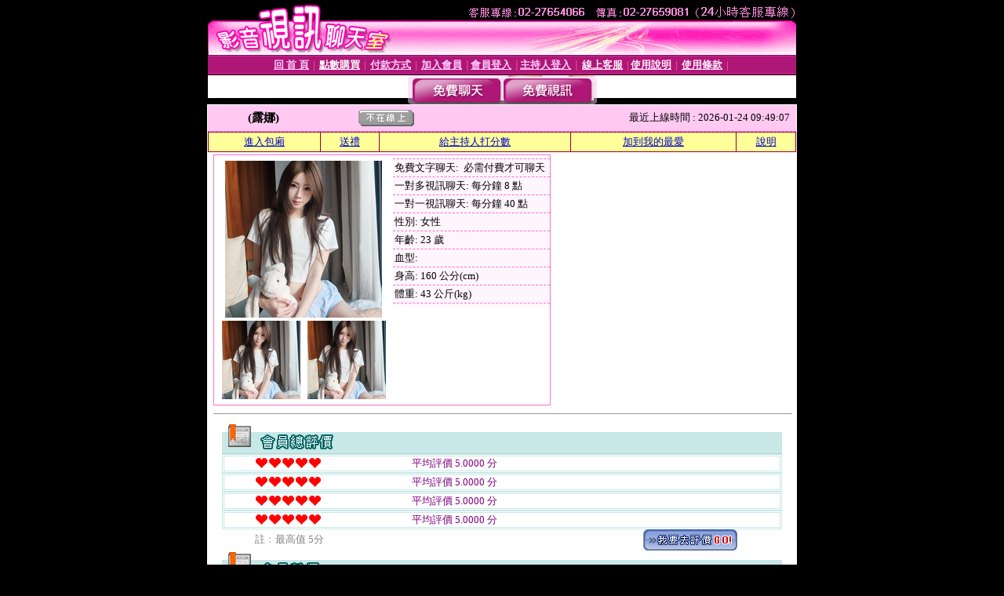

--- FILE ---
content_type: text/html; charset=Big5
request_url: http://470069.hh65h.com/index.phtml?PUT=a_show&AID=133504&FID=470069
body_size: 10430
content:
<html><head><title>線上成人影片,那有成人電影網 </title><meta http-equiv="PICS-Label" content='(PICS-1.1 "http://www.ticrf.org.tw/chinese/html/06-rating-v11.htm" l gen true for "http://470069.hh65h.com" r (s 3 l 3 v 3 o 0))'><meta http-equiv=content-type content="text/html; charset=big5">
<meta name='robots' content='all'>
<meta name="Keywords" content="成人性文章 ,免費秀場美女直播 ,104meme免費視頻網站 ,女生性感辣妹脫衣秀 ,台灣戀戀裸聊視訊聊天室 ,青果直播 ,女視訊直播軟件 ,美女聊天室裸聊 ,天天情色網 ,真人裸聊破解 ,免費日本美女視頻 ,女優盒子 ,173大秀視頻聊天室 ,在線美女視頻在線播放 ,免費台灣視訊妹聊天室 ,真愛旅舍視訊交友直播 ,後宮成人影片 ,美女富婆交友聊天室 ,金瓶梅一夜情人網 ,愛色軍團 ,彰化茶訊 ,免費寂寞交友聊天室,tt10699同志貼圖區,showlive美女真人秀視頻直播 ,最新的QQ視頻美女錄像,情€色網,56視頻我秀美女主播,q秀聊天室,愛上擼成人網,社交視頻直播社區,0401影音視訊,玩美情人魚訊 ,愛我吧視頻聊天室,免費毛片網站論壇,夜生活網,免費在線交友聊天室,免費色情,showlive午夜直播美女福利視頻 ,線上成人影片,那有成人電影網">
<meta name="description" content="成人性文章 ,免費秀場美女直播 ,104meme免費視頻網站 ,女生性感辣妹脫衣秀 ,台灣戀戀裸聊視訊聊天室 ,青果直播 ,女視訊直播軟件 ,美女聊天室裸聊 ,天天情色網 ,真人裸聊破解 ,免費日本美女視頻 ,女優盒子 ,173大秀視頻聊天室 ,在線美女視頻在線播放 ,免費台灣視訊妹聊天室 ,真愛旅舍視訊交友直播 ,後宮成人影片 ,美女富婆交友聊天室 ,金瓶梅一夜情人網 ,愛色軍團 ,彰化茶訊 ,免費寂寞交友聊天室,tt10699同志貼圖區,showlive美女真人秀視頻直播 ,最新的QQ視頻美女錄像,情€色網,56視頻我秀美女主播,q秀聊天室,愛上擼成人網,社交視頻直播社區,0401影音視訊,玩美情人魚訊 ,愛我吧視頻聊天室,免費毛片網站論壇,夜生活網,免費在線交友聊天室,免費色情,showlive午夜直播美女福利視頻 ,線上成人影片,那有成人電影網">

<style type="text/css"><!--
.text {
	font-size: 12px;
	line-height: 15px;
	color: #000000;
	text-decoration: none;
}

.link {
	font-size: 12px;
	line-height: 15px;
	color: #000000;
	text-decoration: underline;
}

.link_menu {
	font-size: 15px;
	line-height: 24px;
	text-decoration: underline;
}

.SS {font-size: 10px;line-height: 14px;}
.S {font-size: 11px;line-height: 16px;}
.M {font-size: 13px;line-height: 18px;}
.L {font-size: 15px;line-height: 20px;}
.LL {font-size: 17px;line-height: 22px;}
.avshow_link{display:none;}
.t01 {
	font-family: "新細明體";
	font-size: 12px;
	color: #FFFFFF;
}
.t02 {
	font-family: "新細明體";
	font-size: 12px;
	line-height: 14px;
	color: #666666;
	text-decoration: underline;
}
.AC2 {
        font-family: "新細明體";
        font-size: 12px;
        line-height: 18px;
        color: #AAAAAA;
        text-decoration: none;
}

.t03 {
	font-family: "新細明體";
	font-size: 12px;
	line-height: 18px;
	color: #000000;
}
.t04 {
	font-family: "新細明體";
	font-size: 12px;
	color: #FF0066;
}
.t05 {
	font-family: "新細明體";
	font-size: 12px;
	color: #000000;
}
.t06 {
	font-family: "新細明體";
	font-size: 12px;
	color: #FFFFFF;
}
.text1{
	font-family: "新細明體";
	font-size: 12px;
	color: #666666;
}
.text2{
	font-family: "新細明體";
	font-size: 15px;
	color: #990033;
}
.text3{
	font-family: "新細明體";
	font-size: 15px;
	color: #000066;
}
.text4{
	font-family: "新細明體";
	font-size: 12px;
	color: #FF6600;
}
.text5 {
	font-family: "新細明體";
	font-size: 15px;
	color: #000000;
}
.text6 {
	font-family: "新細明體";
	font-size: 12px;
	color: #FF6600;
}
.text7 {
	font-family: "新細明體";
	font-size: 15px;
	color: #FFFFFF;
	font-weight: bold;
}

--></style>
<script src='Scripts/AC_RunActiveContent.js' type='text/javascript'></script>
<script language="JavaScript" type="text/JavaScript">
function CHAT_GO(AID,FORMNAME){
document.form1_GO.AID.value=AID;
document.form1_GO.ROOM.value=AID;
document.form1_GO.MID.value=10000;
if(FORMNAME.uname.value=="" || FORMNAME.uname.value.indexOf("請輸入")!=-1)    {
  alert("請輸入暱稱");
  FORMNAME.uname.focus();
}else{
  var AWidth = screen.width-20;
  var AHeight = screen.height-80;
  if( document.all || document.layers ){
  utchat10000=window.open("","utchat10000","width="+AWidth+",height="+AHeight+",resizable=yes,toolbar=no,location=no,directories=no,status=no,menubar=no,copyhistory=no,top=0,left=0");
  }else{
  utchat10000=window.open("","utchat10000","width="+AWidth+",height="+AHeight+",resizable=yes,toolbar=no,location=no,directories=no,status=no,menubar=no,copyhistory=no,top=0,left=0");
  }
  document.form1_GO.uname.value=FORMNAME.uname.value;
  document.form1_GO.sex.value=FORMNAME.sex.value;
  document.form1_GO.submit();
}
}


function CHAT_GO123(AID){
  document.form1_GO.AID.value=AID;
  document.form1_GO.ROOM.value=AID;
  document.form1_GO.MID.value=10000;
  if(document.form1_GO.uname.value=="")    {
    alert("請輸入暱稱");
  }else{
    var AWidth = screen.width-20;
    var AHeight = screen.height-80;
    if( document.all || document.layers ){
    utchat10000=window.open("","utchat10000","width="+AWidth+",height="+AHeight+",resizable=yes,toolbar=no,location=no,directories=no,status=no,menubar=no,copyhistory=no,top=0,left=0");
    }else{
    utchat10000=window.open("","utchat10000","width="+AWidth+",height="+AHeight+",resizable=yes,toolbar=no,location=no,directories=no,status=no,menubar=no,copyhistory=no,top=0,left=0");
    }
    document.form1_GO.submit();
  }
}

function MM_swapImgRestore() { //v3.0
  var i,x,a=document.MM_sr; for(i=0;a&&i<a.length&&(x=a[i])&&x.oSrc;i++) x.src=x.oSrc;
}

function MM_preloadImages() { //v3.0
  var d=document; if(d.images){ if(!d.MM_p) d.MM_p=new Array();
    var i,j=d.MM_p.length,a=MM_preloadImages.arguments; for(i=0; i<a.length; i++)
    if (a[i].indexOf("#")!=0){ d.MM_p[j]=new Image; d.MM_p[j++].src=a[i];}}
}

function MM_findObj(n, d) { //v4.01
  var p,i,x;  if(!d) d=document; if((p=n.indexOf("?"))>0&&parent.frames.length) {
    d=parent.frames[n.substring(p+1)].document; n=n.substring(0,p);}
  if(!(x=d[n])&&d.all) x=d.all[n]; for (i=0;!x&&i<d.forms.length;i++) x=d.forms[i][n];
  for(i=0;!x&&d.layers&&i<d.layers.length;i++) x=MM_findObj(n,d.layers[i].document);
  if(!x && d.getElementById) x=d.getElementById(n); return x;
}

function MM_swapImage() { //v3.0
  var i,j=0,x,a=MM_swapImage.arguments; document.MM_sr=new Array; for(i=0;i<(a.length-2);i+=3)
   if ((x=MM_findObj(a[i]))!=null){document.MM_sr[j++]=x; if(!x.oSrc) x.oSrc=x.src; x.src=a[i+2];}
}


 function aa() {
   if (window.event.ctrlKey)
       {
     window.event.returnValue = false;
         return false;
       }
 }
 function bb() {
   window.event.returnValue = false;
 }
function MM_openBrWindow(theURL,winName,features) { //v2.0
 window.open(theURL,winName,features);
}


//-->
</script>

</head>
<body bgcolor=#000000 text=#000000 link=#0000CC vlink=#3987C6 topMargin=0 marginheight=0 marginwidth=0>
<table width='750' border='0' cellpadding='0' cellspacing='0' bgcolor='#FFFFFF' ALIGN=CENTER><tr><td width='750' align='left' valign='top' bgcolor='#000000'><IMG SRC='/img/top.gif' WIDTH='750' height='70'></td></tr></table><table width='750' border='0' cellpadding='0' cellspacing='0' bgcolor='#FFFFFF' ALIGN=CENTER><tr><td><table width='750' height='26' border='0' cellpadding='0' cellspacing='0' background='img/line-01.gif'><tr> <td><div align='center'> <p><a href='./index.phtml?FID=470069'><font color='#FFCCFF' CLASS='M'><strong>回 首 頁</strong></font></a><font color='#FF6699' CLASS='SS'> │ </font><font CLASS='M'><strong> <a href='/PAY1/?UID=&FID=470069' TARGET='_blank'><font color='#FFFCFF'>點數購買</font></a></strong></font><font color='#FF6699' CLASS='SS'> │ </font><font CLASS='M'><strong><a href='./index.phtml?PUT=pay_doc1&FID=470069'><font color='#FFCCFF'>付款方式</font></a></strong></font><font color='#FF6699' CLASS='SS'> │ </font><font CLASS='M'><strong><a href='./index.phtml?PUT=up_reg&s=1&FID=470069'><font color='#FFCCFF'>加入會員</font></a></strong></font><font color='#FF6699' CLASS='S'> │</font><font CLASS='M'><strong><a href='./index.phtml?PUT=up_logon&FID=470069'><font color='#FFCCFF'>會員登入</font></a> </strong></font><font color='#FF6699' CLASS='S'>│</font><font CLASS='M'><strong><a href='./index.phtml?PUT=a_logon&FID=470069'><font color='#FFCCFF'>主持人登入</font></a></strong></font><font color='#FF6699' CLASS='S'> │ </font><font CLASS='M'><strong><a href='./index.phtml?PUT=mailbox&FID=470069'><font color='#FFECFF'>線上客服</font></a></strong></font><font color='#FF6699' CLASS='SS'> │</font><font CLASS='M'><strong><a href='./index.phtml?PUT=faq&FID=470069'><font color='#FFECFF'>使用說明</font></a></strong></font><font color='#FF6699' CLASS='SS'> │</font><font CLASS='M'> <strong><a href='./index.phtml?PUT=tos&FID=470069'><font color='#FFECFF'>使用條款</font></a></strong></font><font color='#FF6699' CLASS='SS'> │</font></div></td></tr></table></td></tr></table>
<table width='750' border='0' align='center' cellpadding='0' cellspacing='0' bgcolor='#FFFFFF'>
 <tr>
<td height='37' background='images2/bnt-bg.jpg' ALIGN='CENTER'><table border='0' cellspacing='0' cellpadding='0'>
 <tr>
<td><img src='images2/bnt-bg02.jpg' width='6' height='37' BORDER=0></td><td><A href='./index.phtml?CHANNEL=R51&FID=470069'><img src='images2/bnt-a1.jpg' width='116' height='37' BORDER=0></A></td>
<td><A href='./index.phtml?CHANNEL=R52&FID=470069'><img src='images2/but-a2.jpg' width='116' height='37' BORDER=0></A></td>
<!--td width='17%'><A href='./index.phtml?CHANNEL=R55&FID=470069'><img src='images2/but-a3.jpg' width='115' height='37' BORDER=0></A></td-->
<!--td><A href='./index.phtml?CHANNEL=R53&FID=470069'><img src='images2/but-a4.jpg' width='114' height='37' BORDER=0></A></td-->
<!--td><A href='./index.phtml?CHANNEL=R54&FID=470069'><img src='images2/but-a6.jpg' width='130' height='37' BORDER=0></A></td--><td><img src='images2/but-bg03.jpg' width='5' height='37' BORDER=0></td></tr>
</table></td>
 </tr>
</table><table width='750' border='0' cellspacing='0' cellpadding='0' ALIGN=CENTER BGCOLOR='#FFFFFF'><TR><TD><table width='0' border='0' cellpadding='0' cellspacing='0'><TR><TD></TD></TR><form method='POST' action='/V4/index.phtml'  target='utchat10000' name='form1_GO'><input type='HIDDEN' name='uname' value=''><input type='HIDDEN' name='password' value=''><input type='HIDDEN' name='sex' value=''><input type='HIDDEN' name='sextype' value=''><input type='HIDDEN' name='age' value=''><input type='HIDDEN' name='MID' value='470069'><input type='HIDDEN' name='UID' value=''><input type='HIDDEN' name='ROOM' value='133504'><input type='HIDDEN' name='AID' value='133504'><input type='HIDDEN' name='FID' value='470069'><input type='HIDDEN' name='ACTIONTYPE' value='AUTO'></form></TABLE><CENTER>
<SCRIPT language='JavaScript'>
function CHECK_SEARCH_KEY(FORMNAME){
  var error;
  if (FORMNAME.KEY_STR.value.length<2){
    alert('您輸入的搜尋字串必需多於 2 字元!!');
    FORMNAME.KEY_STR.focus();
    return false;
  }
  return true;
}
</SCRIPT>
<style type="text/css"><!--
.AC2 {
        font-size: 12px;
        line-height: 18px;
        color: #AAAAAA;
        text-decoration: none;
}
.NAME {
        font-size: 13px;
        line-height: 16px;
        color: #000000;
        text-decoration: none;
}
--></style>
<script>function BOOKMARKAID(){var BASE_URL='http://470069.hh65h.com/?PUT=a_show&AID=133504&FID=470069&R2=&CHANNEL=R52';var BASE_TITLE='露娜影音視訊聊天室 - 露娜 ';if ((navigator.appName == "Microsoft Internet Explorer") && (parseInt(navigator.appVersion) >= 4)) {
window.external.AddFavorite (BASE_URL,BASE_TITLE);
}else {
var msg = '為了方便您下次再進入本網站請 [ 加入我的最愛]!';
if(navigator.appName == 'Netscape'){msg += '(CTRL-D)';}
alert(msg);
}
}</script><SCRIPT>
function CHATGO(AID,ACTIONTYPE){
  document.FORM_GO_CHAT.ACTIONTYPE.value=ACTIONTYPE;
  document.FORM_GO_CHAT.AID.value=AID;
  document.FORM_GO_CHAT.ROOM.value=AID;
  document.FORM_GO_CHAT.MID.value=10000;
  document.FORM_GO_CHAT.target="A_"+AID;
  var AW = screen.availWidth;
  var AH = screen.availHeight;document.FORM_GO_CHAT.submit();}</SCRIPT><table width='0' border='0' cellpadding='0' cellspacing='0'><TR><TD></TD></TR>
<form method='GET' action='/V4/index.phtml'  target='_blank' name='FORM_GO_CHAT'>
<input type='HIDDEN' name='sex' value=''>
<input type='HIDDEN' name='sextype' value=''>
<input type='HIDDEN' name='age' value=''>
<input type='HIDDEN' name='ACTIONTYPE' value=''><input type='HIDDEN' name='MID' value='470069'>
<input type='HIDDEN' name='UID' value=''>
<input type='HIDDEN' name='ROOM' value='133504'>
<input type='HIDDEN' name='AID' value='133504'>
<input type='HIDDEN' name='FID' value='470069'>
</form></TABLE><table border='0' width='750' cellspacing='1' cellpadding='0' align='center' CLASS=M><tr><td ALIGN=CENTER>
<TABLE border='0' width='100%' cellspacing='0' cellpadding='4' CLASS=M>
<TR><TD style='background:#FFC9F2;padding:6px 8px 6px 8px;border-bottom:1px dashed #F572CF' CLASS='L' ALIGN='CENTER' VALIGN=TOP><B>
 &nbsp;&nbsp;(露娜)&nbsp;&nbsp;</TD>
<TD style='background:#FFC9F2;padding:6px 8px 6px 8px;border-bottom:1px dashed #F572CF' CLASS='L' ALIGN='CENTER' VALIGN=TOP><B>
<IMG SRC='/T008IMG/offline.gif'>
</TD>
<TD style='background:#FFC9F2;padding:6px 8px 6px 8px;border-bottom:1px dashed #F572CF' align='right'>最近上線時間 : 2026-01-24 09:49:07 </TD></TR>
</TD></TR></TABLE>
<TABLE CLASS=M WIDTH=100% ALIGN=CENTER border='1' cellpadding='1' cellspacing='0' style='border-collapse: collapse' bordercolor='#990033'><TR><TD  ALIGN=CENTER onmouseover="this.bgColor='#FFCC33';" onmouseout="this.bgColor='#FFFF99'"; BGCOLOR='#FFFF99' HEIGHT='25 '><A href="Javascript:CHATGO('133504','3');">
進入包廂
</A>
</TD><TD  ALIGN=CENTER onmouseover="this.bgColor='#FFCC33';" onmouseout="this.bgColor='#FFFF99'"; BGCOLOR='#FFFF99' HEIGHT='25 '><A href='./?PUT=gift_send&AID=133504&FID=470069'>送禮</A>
</TD><TD  ALIGN=CENTER onmouseover="this.bgColor='#FFCC33';" onmouseout="this.bgColor='#FFFF99'"; BGCOLOR='#FFFF99' HEIGHT='25 '><A href='./index.phtml?PUT=a_vote_edit&AID=133504&FID=470069'>給主持人打分數</A>
</TD><TD  ALIGN=CENTER onmouseover="this.bgColor='#FFCC33';" onmouseout="this.bgColor='#FFFF99'"; BGCOLOR='#FFFF99' HEIGHT='25 '><A href='JavaScript:BOOKMARKAID();'>加到我的最愛</A>
</TD><TD  ALIGN=CENTER onmouseover="this.bgColor='#FFCC33';" onmouseout="this.bgColor='#FFFF99'"; BGCOLOR='#FFFF99' HEIGHT='25 '><A href='./index.phtml?PUT=faq&FID=470069'>說明</A>
</TD></TR></TABLE><TABLE border='0' width='750' cellspacing='0' cellpadding='0' BGCOLOR='FFFFFF' CLASS=S>
<TR>
<TD>
<center>
<TABLE width='99%' CLASS='M'><TR><TD>
<TABLE border='0' width='420' cellspacing='0' cellpadding='0' style='border:1px solid #F572CF;margin:0px 10px 10px 0px' bgcolor='#FFFFFF' align='left' margin:0px 10px 10px 0px' bgcolor='#FFFFFF'>
<TR>
<TD valign='top' style='padding:4px 4px 4px 4px' style='border-right:1px dashed #F572CF;'>
<TABLE border='0' width='220'>
<TR>
<TD COLSPAN='2' ALIGN='CENTER' VALIGN='TOP' WIDTH=220>
<A HREF='/V4/?AID=133504&FID=470069&WEBID=AVSHOW' TARGET='AID133504'><IMG SRC='/A_PH/133504/1-200x200.jpg' BORDER='0'></A></TD></TR>
<TR><TD COLSPAN='1' ALIGN='CENTER' VALIGN='TOP' WIDTH='50%'><A HREF='/V4/?AID=133504&FID=470069&WEBID=AVSHOW' TARGET='AID133504'><IMG SRC='/A_PH/133504/2-100x100.jpg' BORDER='0'></A></TD><TD COLSPAN='1' ALIGN='CENTER' VALIGN='TOP' WIDTH='50%'><A HREF='/V4/?AID=133504&FID=470069&WEBID=AVSHOW' TARGET='AID133504'><IMG SRC='/A_PH/133504/3-100x100.jpg' BORDER='0'></A></TD></TR></TABLE>
</TD>
<TD valign='top' style='padding:4px 0px 0px 0px' WIDTH='100%'>
<TABLE border='0' width='200' cellspacing='0' cellpadding='2' CLASS=M BGCOLOR='#FFF5FD'><TR><TD style='border-top:1px dashed #F572CF;'>免費文字聊天:&nbsp; 必需付費才可聊天</TD></TR>
<TR><TD style='border-top:1px dashed #F572CF;'>一對多視訊聊天:&nbsp;每分鐘 8 點</TD></TR>
<TR><TD style='border-top:1px dashed #F572CF;'>一對一視訊聊天:&nbsp;每分鐘 40 點</TD></TR>
<TR><TD style='border-top:1px dashed #F572CF;'>性別:&nbsp;女性</TD></TR>
<TR><TD style='border-top:1px dashed #F572CF;'>年齡:&nbsp;23 歲</TD></TR>
<TR><TD style='border-top:1px dashed #F572CF;'>血型:&nbsp;</TD></TR>
<TR><TD style='border-top:1px dashed #F572CF;'>身高:&nbsp;160 公分(cm)</TD></TR>
<TR><TD style='border-top:1px dashed #F572CF;'>體重:&nbsp;43 公斤(kg)</TD></TR>
<TR><TD style='border-top:1px dashed #F572CF;'></TD></TR>
</TABLE>
</TD>
</TR>
</TABLE>
<HR SIZE=1 COLOR=999999 WIDTH=100%></TD></TR></TABLE>
</center>
</TD>
</TR>
</TABLE>
</TD></TR></TABLE>
<table border='0' cellpadding='0' cellspacing='0' width='95%' id='table12'>
<tr><td background='/images_vote/bar_bg.gif'><img border='0' src='/images_vote/bar1.gif'></td></tr></table>
<table border='0' cellpadding='0' cellspacing='0' width='95%' id='table13'><tr><td align='center' colspan='3'><table border='0' cellpadding='0' cellspacing='0' width='100%' id='table37' style='border: 3px double #C7E8E7'><tr><td width='39'><p align='center'><font size='2' color='#800080'></font></td><td WIDTH=200><img border='0' src='/images_vote/icon_love.gif' width='17' height='17'><img border='0' src='/images_vote/icon_love.gif' width='17' height='17'><img border='0' src='/images_vote/icon_love.gif' width='17' height='17'><img border='0' src='/images_vote/icon_love.gif' width='17' height='17'><img border='0' src='/images_vote/icon_love.gif' width='17' height='17'></td><td><font size='2' color='#800080'>平均評價 5.0000 分</font></td></tr></table><table border='0' cellpadding='0' cellspacing='0' width='100%' id='table37' style='border: 3px double #C7E8E7'><tr><td width='39'><p align='center'><font size='2' color='#800080'></font></td><td WIDTH=200><img border='0' src='/images_vote/icon_love.gif' width='17' height='17'><img border='0' src='/images_vote/icon_love.gif' width='17' height='17'><img border='0' src='/images_vote/icon_love.gif' width='17' height='17'><img border='0' src='/images_vote/icon_love.gif' width='17' height='17'><img border='0' src='/images_vote/icon_love.gif' width='17' height='17'></td><td><font size='2' color='#800080'>平均評價 5.0000 分</font></td></tr></table><table border='0' cellpadding='0' cellspacing='0' width='100%' id='table37' style='border: 3px double #C7E8E7'><tr><td width='39'><p align='center'><font size='2' color='#800080'></font></td><td WIDTH=200><img border='0' src='/images_vote/icon_love.gif' width='17' height='17'><img border='0' src='/images_vote/icon_love.gif' width='17' height='17'><img border='0' src='/images_vote/icon_love.gif' width='17' height='17'><img border='0' src='/images_vote/icon_love.gif' width='17' height='17'><img border='0' src='/images_vote/icon_love.gif' width='17' height='17'></td><td><font size='2' color='#800080'>平均評價 5.0000 分</font></td></tr></table><table border='0' cellpadding='0' cellspacing='0' width='100%' id='table37' style='border: 3px double #C7E8E7'><tr><td width='39'><p align='center'><font size='2' color='#800080'></font></td><td WIDTH=200><img border='0' src='/images_vote/icon_love.gif' width='17' height='17'><img border='0' src='/images_vote/icon_love.gif' width='17' height='17'><img border='0' src='/images_vote/icon_love.gif' width='17' height='17'><img border='0' src='/images_vote/icon_love.gif' width='17' height='17'><img border='0' src='/images_vote/icon_love.gif' width='17' height='17'></td><td><font size='2' color='#800080'>平均評價 5.0000 分</font></td></tr></table></td></tr></TABLE><table border='0' cellpadding='0' cellspacing='0' width='95%' id='table13'><tr><td align='center' colspan='3'><tr><td width='42' align='center'>　</td><td><font size='2' color='#808080'>註﹕最高值 5分</font></td><td width='177'><a href='/index.phtml?PUT=a_vote_edit&AID=133504' target=_blank><img border='0' src='/images_vote/bt_g2.gif' width='120' height='27'></a></td></tr></table><table border='0' cellpadding='0' cellspacing='0' width='95%' id='table14'><tr><td background='/images_vote/bar_bg.gif'><img border='0' src='/images_vote/bar2.gif'></td></tr></table><table border='0' cellpadding='0' cellspacing='0' width='95%' id='table30' style='border: 3px double #C7E8E7; '><tr><td><table border='0' cellpadding='0' cellspacing='0' id='table31' style='font-size: 10pt' width=100%><tr><td align='center'><td><img border='0' src='/images_vote/icon_love.gif' width='17' height='17'><img border='0' src='/images_vote/icon_love.gif' width='17' height='17'><img border='0' src='/images_vote/icon_love.gif' width='17' height='17'><img border='0' src='/images_vote/icon_love.gif' width='17' height='17'><img border='0' src='/images_vote/icon_love.gif' width='17' height='17'><td align='center'><td><img border='0' src='/images_vote/icon_love.gif' width='17' height='17'><img border='0' src='/images_vote/icon_love.gif' width='17' height='17'><img border='0' src='/images_vote/icon_love.gif' width='17' height='17'><img border='0' src='/images_vote/icon_love.gif' width='17' height='17'><img border='0' src='/images_vote/icon_love.gif' width='17' height='17'><td align='center'><td><img border='0' src='/images_vote/icon_love.gif' width='17' height='17'><img border='0' src='/images_vote/icon_love.gif' width='17' height='17'><img border='0' src='/images_vote/icon_love.gif' width='17' height='17'><img border='0' src='/images_vote/icon_love.gif' width='17' height='17'><img border='0' src='/images_vote/icon_love.gif' width='17' height='17'><td align='center'><td><img border='0' src='/images_vote/icon_love.gif' width='17' height='17'><img border='0' src='/images_vote/icon_love.gif' width='17' height='17'><img border='0' src='/images_vote/icon_love.gif' width='17' height='17'><img border='0' src='/images_vote/icon_love.gif' width='17' height='17'><img border='0' src='/images_vote/icon_love.gif' width='17' height='17'><tr><td align='left' colspan='8'><font size='2' color='#800080'>會員[ LV7619129 ]<B> 昇寶</B> 的評論：</font>真的很夭壽 <FONT CLASS=S>( 2026-01-23 01:23:28 )</FONT></td></tr></table></td></tr></table><table border='0' cellpadding='0' cellspacing='0' width='95%' id='table30' style='border: 3px double #C7E8E7; '><tr><td><table border='0' cellpadding='0' cellspacing='0' id='table31' style='font-size: 10pt' width=100%><tr><td align='center'><td><img border='0' src='/images_vote/icon_love.gif' width='17' height='17'><img border='0' src='/images_vote/icon_love.gif' width='17' height='17'><img border='0' src='/images_vote/icon_love.gif' width='17' height='17'><img border='0' src='/images_vote/icon_love.gif' width='17' height='17'><img border='0' src='/images_vote/icon_love.gif' width='17' height='17'><td align='center'><td><img border='0' src='/images_vote/icon_love.gif' width='17' height='17'><img border='0' src='/images_vote/icon_love.gif' width='17' height='17'><img border='0' src='/images_vote/icon_love.gif' width='17' height='17'><img border='0' src='/images_vote/icon_love.gif' width='17' height='17'><img border='0' src='/images_vote/icon_love.gif' width='17' height='17'><td align='center'><td><img border='0' src='/images_vote/icon_love.gif' width='17' height='17'><img border='0' src='/images_vote/icon_love.gif' width='17' height='17'><img border='0' src='/images_vote/icon_love.gif' width='17' height='17'><img border='0' src='/images_vote/icon_love.gif' width='17' height='17'><img border='0' src='/images_vote/icon_love.gif' width='17' height='17'><td align='center'><td><img border='0' src='/images_vote/icon_love.gif' width='17' height='17'><img border='0' src='/images_vote/icon_love.gif' width='17' height='17'><img border='0' src='/images_vote/icon_love.gif' width='17' height='17'><img border='0' src='/images_vote/icon_love.gif' width='17' height='17'><img border='0' src='/images_vote/icon_love.gif' width='17' height='17'><tr><td align='left' colspan='8'><font size='2' color='#800080'>會員[ LV7505376 ]<B> 小任性</B> 的評論：</font> <FONT CLASS=S>( 2026-01-11 10:07:36 )</FONT></td></tr></table></td></tr></table><table border='0' cellpadding='0' cellspacing='0' width='95%' id='table30' style='border: 3px double #C7E8E7; '><tr><td><table border='0' cellpadding='0' cellspacing='0' id='table31' style='font-size: 10pt' width=100%><tr><td align='center'><td><img border='0' src='/images_vote/icon_love.gif' width='17' height='17'><img border='0' src='/images_vote/icon_love.gif' width='17' height='17'><img border='0' src='/images_vote/icon_love.gif' width='17' height='17'><img border='0' src='/images_vote/icon_love.gif' width='17' height='17'><img border='0' src='/images_vote/icon_love.gif' width='17' height='17'><td align='center'><td><img border='0' src='/images_vote/icon_love.gif' width='17' height='17'><img border='0' src='/images_vote/icon_love.gif' width='17' height='17'><img border='0' src='/images_vote/icon_love.gif' width='17' height='17'><img border='0' src='/images_vote/icon_love.gif' width='17' height='17'><img border='0' src='/images_vote/icon_love.gif' width='17' height='17'><td align='center'><td><img border='0' src='/images_vote/icon_love.gif' width='17' height='17'><img border='0' src='/images_vote/icon_love.gif' width='17' height='17'><img border='0' src='/images_vote/icon_love.gif' width='17' height='17'><img border='0' src='/images_vote/icon_love.gif' width='17' height='17'><img border='0' src='/images_vote/icon_love.gif' width='17' height='17'><td align='center'><td><img border='0' src='/images_vote/icon_love.gif' width='17' height='17'><img border='0' src='/images_vote/icon_love.gif' width='17' height='17'><img border='0' src='/images_vote/icon_love.gif' width='17' height='17'><img border='0' src='/images_vote/icon_love.gif' width='17' height='17'><img border='0' src='/images_vote/icon_love.gif' width='17' height='17'><tr><td align='left' colspan='8'><font size='2' color='#800080'>會員[ LV7157928 ]<B> 霏霏的澤澤</B> 的評論：</font>漂亮 無懈可擊 也很會聊天 <FONT CLASS=S>( 2026-01-10 09:04:23 )</FONT></td></tr></table></td></tr></table><table border='0' cellpadding='0' cellspacing='0' width='95%' id='table30' style='border: 3px double #C7E8E7; '><tr><td><table border='0' cellpadding='0' cellspacing='0' id='table31' style='font-size: 10pt' width=100%><tr><td align='center'><td><img border='0' src='/images_vote/icon_love.gif' width='17' height='17'><img border='0' src='/images_vote/icon_love.gif' width='17' height='17'><img border='0' src='/images_vote/icon_love.gif' width='17' height='17'><img border='0' src='/images_vote/icon_love.gif' width='17' height='17'><img border='0' src='/images_vote/icon_love.gif' width='17' height='17'><td align='center'><td><img border='0' src='/images_vote/icon_love.gif' width='17' height='17'><img border='0' src='/images_vote/icon_love.gif' width='17' height='17'><img border='0' src='/images_vote/icon_love.gif' width='17' height='17'><img border='0' src='/images_vote/icon_love.gif' width='17' height='17'><img border='0' src='/images_vote/icon_love.gif' width='17' height='17'><td align='center'><td><img border='0' src='/images_vote/icon_love.gif' width='17' height='17'><img border='0' src='/images_vote/icon_love.gif' width='17' height='17'><img border='0' src='/images_vote/icon_love.gif' width='17' height='17'><img border='0' src='/images_vote/icon_love.gif' width='17' height='17'><img border='0' src='/images_vote/icon_love.gif' width='17' height='17'><td align='center'><td><img border='0' src='/images_vote/icon_love.gif' width='17' height='17'><img border='0' src='/images_vote/icon_love.gif' width='17' height='17'><img border='0' src='/images_vote/icon_love.gif' width='17' height='17'><img border='0' src='/images_vote/icon_love.gif' width='17' height='17'><img border='0' src='/images_vote/icon_love.gif' width='17' height='17'><tr><td align='left' colspan='8'><font size='2' color='#800080'>會員[ LV4331963 ]<B> 8881</B> 的評論：</font>超美的 <FONT CLASS=S>( 2026-01-04 08:16:10 )</FONT></td></tr></table></td></tr></table><table border='0' cellpadding='0' cellspacing='0' width='95%' id='table30' style='border: 3px double #C7E8E7; '><tr><td><table border='0' cellpadding='0' cellspacing='0' id='table31' style='font-size: 10pt' width=100%><tr><td align='center'><td><img border='0' src='/images_vote/icon_love.gif' width='17' height='17'><img border='0' src='/images_vote/icon_love.gif' width='17' height='17'><img border='0' src='/images_vote/icon_love.gif' width='17' height='17'><img border='0' src='/images_vote/icon_love.gif' width='17' height='17'><img border='0' src='/images_vote/icon_love.gif' width='17' height='17'><td align='center'><td><img border='0' src='/images_vote/icon_love.gif' width='17' height='17'><img border='0' src='/images_vote/icon_love.gif' width='17' height='17'><img border='0' src='/images_vote/icon_love.gif' width='17' height='17'><img border='0' src='/images_vote/icon_love.gif' width='17' height='17'><img border='0' src='/images_vote/icon_love.gif' width='17' height='17'><td align='center'><td><img border='0' src='/images_vote/icon_love.gif' width='17' height='17'><img border='0' src='/images_vote/icon_love.gif' width='17' height='17'><img border='0' src='/images_vote/icon_love.gif' width='17' height='17'><img border='0' src='/images_vote/icon_love.gif' width='17' height='17'><img border='0' src='/images_vote/icon_love.gif' width='17' height='17'><td align='center'><td><img border='0' src='/images_vote/icon_love.gif' width='17' height='17'><img border='0' src='/images_vote/icon_love.gif' width='17' height='17'><img border='0' src='/images_vote/icon_love.gif' width='17' height='17'><img border='0' src='/images_vote/icon_love.gif' width='17' height='17'><img border='0' src='/images_vote/icon_love.gif' width='17' height='17'><tr><td align='left' colspan='8'><font size='2' color='#800080'>會員[ LV7351107 ]<B> 老樓</B> 的評論：</font>身材很哇塞 人又很好的妹子 <FONT CLASS=S>( 2026-01-04 02:42:59 )</FONT></td></tr></table></td></tr></table><table border='0' cellpadding='0' cellspacing='0' width='95%' id='table30' style='border: 3px double #C7E8E7; '><tr><td><table border='0' cellpadding='0' cellspacing='0' id='table31' style='font-size: 10pt' width=100%><tr><td align='center'><td><img border='0' src='/images_vote/icon_love.gif' width='17' height='17'><img border='0' src='/images_vote/icon_love.gif' width='17' height='17'><img border='0' src='/images_vote/icon_love.gif' width='17' height='17'><img border='0' src='/images_vote/icon_love.gif' width='17' height='17'><img border='0' src='/images_vote/icon_love.gif' width='17' height='17'><td align='center'><td><img border='0' src='/images_vote/icon_love.gif' width='17' height='17'><img border='0' src='/images_vote/icon_love.gif' width='17' height='17'><img border='0' src='/images_vote/icon_love.gif' width='17' height='17'><img border='0' src='/images_vote/icon_love.gif' width='17' height='17'><img border='0' src='/images_vote/icon_love.gif' width='17' height='17'><td align='center'><td><img border='0' src='/images_vote/icon_love.gif' width='17' height='17'><img border='0' src='/images_vote/icon_love.gif' width='17' height='17'><img border='0' src='/images_vote/icon_love.gif' width='17' height='17'><img border='0' src='/images_vote/icon_love.gif' width='17' height='17'><img border='0' src='/images_vote/icon_love.gif' width='17' height='17'><td align='center'><td><img border='0' src='/images_vote/icon_love.gif' width='17' height='17'><img border='0' src='/images_vote/icon_love.gif' width='17' height='17'><img border='0' src='/images_vote/icon_love.gif' width='17' height='17'><img border='0' src='/images_vote/icon_love.gif' width='17' height='17'><img border='0' src='/images_vote/icon_love.gif' width='17' height='17'><tr><td align='left' colspan='8'><font size='2' color='#800080'>會員[ LV2784538 ]<B> 傻氕</B> 的評論：</font>每次聊天都讓人流連忘返一下就沒點數都聊不夠的感覺 <FONT CLASS=S>( 2026-01-03 03:38:16 )</FONT></td></tr></table></td></tr></table><table border='0' cellpadding='0' cellspacing='0' width='95%' id='table30' style='border: 3px double #C7E8E7; '><tr><td><table border='0' cellpadding='0' cellspacing='0' id='table31' style='font-size: 10pt' width=100%><tr><td align='center'><td><img border='0' src='/images_vote/icon_love.gif' width='17' height='17'><img border='0' src='/images_vote/icon_love.gif' width='17' height='17'><img border='0' src='/images_vote/icon_love.gif' width='17' height='17'><img border='0' src='/images_vote/icon_love.gif' width='17' height='17'><img border='0' src='/images_vote/icon_love.gif' width='17' height='17'><td align='center'><td><img border='0' src='/images_vote/icon_love.gif' width='17' height='17'><img border='0' src='/images_vote/icon_love.gif' width='17' height='17'><img border='0' src='/images_vote/icon_love.gif' width='17' height='17'><img border='0' src='/images_vote/icon_love.gif' width='17' height='17'><img border='0' src='/images_vote/icon_love.gif' width='17' height='17'><td align='center'><td><img border='0' src='/images_vote/icon_love.gif' width='17' height='17'><img border='0' src='/images_vote/icon_love.gif' width='17' height='17'><img border='0' src='/images_vote/icon_love.gif' width='17' height='17'><img border='0' src='/images_vote/icon_love.gif' width='17' height='17'><img border='0' src='/images_vote/icon_love.gif' width='17' height='17'><td align='center'><td><img border='0' src='/images_vote/icon_love.gif' width='17' height='17'><img border='0' src='/images_vote/icon_love.gif' width='17' height='17'><img border='0' src='/images_vote/icon_love.gif' width='17' height='17'><img border='0' src='/images_vote/icon_love.gif' width='17' height='17'><img border='0' src='/images_vote/icon_love.gif' width='17' height='17'><tr><td align='left' colspan='8'><font size='2' color='#800080'>會員[ LV1675882 ]<B> 長腿</B> 的評論：</font>長相絕美～* <FONT CLASS=S>( 2025-12-28 02:41:54 )</FONT></td></tr></table></td></tr></table><table border='0' cellpadding='0' cellspacing='0' width='95%' id='table30' style='border: 3px double #C7E8E7; '><tr><td><table border='0' cellpadding='0' cellspacing='0' id='table31' style='font-size: 10pt' width=100%><tr><td align='center'><td><img border='0' src='/images_vote/icon_love.gif' width='17' height='17'><img border='0' src='/images_vote/icon_love.gif' width='17' height='17'><img border='0' src='/images_vote/icon_love.gif' width='17' height='17'><img border='0' src='/images_vote/icon_love.gif' width='17' height='17'><img border='0' src='/images_vote/icon_love.gif' width='17' height='17'><td align='center'><td><img border='0' src='/images_vote/icon_love.gif' width='17' height='17'><img border='0' src='/images_vote/icon_love.gif' width='17' height='17'><img border='0' src='/images_vote/icon_love.gif' width='17' height='17'><img border='0' src='/images_vote/icon_love.gif' width='17' height='17'><img border='0' src='/images_vote/icon_love.gif' width='17' height='17'><td align='center'><td><img border='0' src='/images_vote/icon_love.gif' width='17' height='17'><img border='0' src='/images_vote/icon_love.gif' width='17' height='17'><img border='0' src='/images_vote/icon_love.gif' width='17' height='17'><img border='0' src='/images_vote/icon_love.gif' width='17' height='17'><img border='0' src='/images_vote/icon_love.gif' width='17' height='17'><td align='center'><td><img border='0' src='/images_vote/icon_love.gif' width='17' height='17'><img border='0' src='/images_vote/icon_love.gif' width='17' height='17'><img border='0' src='/images_vote/icon_love.gif' width='17' height='17'><img border='0' src='/images_vote/icon_love.gif' width='17' height='17'><img border='0' src='/images_vote/icon_love.gif' width='17' height='17'><tr><td align='left' colspan='8'><font size='2' color='#800080'>會員[ LV3278398 ]<B> 瞇瞇眼o</B> 的評論：</font>暖暖 <FONT CLASS=S>( 2025-12-25 10:01:30 )</FONT></td></tr></table></td></tr></table><table border='0' cellpadding='0' cellspacing='0' width='95%' id='table30' style='border: 3px double #C7E8E7; '><tr><td><table border='0' cellpadding='0' cellspacing='0' id='table31' style='font-size: 10pt' width=100%><tr><td align='center'><td><img border='0' src='/images_vote/icon_love.gif' width='17' height='17'><img border='0' src='/images_vote/icon_love.gif' width='17' height='17'><img border='0' src='/images_vote/icon_love.gif' width='17' height='17'><img border='0' src='/images_vote/icon_love.gif' width='17' height='17'><img border='0' src='/images_vote/icon_love.gif' width='17' height='17'><td align='center'><td><img border='0' src='/images_vote/icon_love.gif' width='17' height='17'><img border='0' src='/images_vote/icon_love.gif' width='17' height='17'><img border='0' src='/images_vote/icon_love.gif' width='17' height='17'><img border='0' src='/images_vote/icon_love.gif' width='17' height='17'><img border='0' src='/images_vote/icon_love.gif' width='17' height='17'><td align='center'><td><img border='0' src='/images_vote/icon_love.gif' width='17' height='17'><img border='0' src='/images_vote/icon_love.gif' width='17' height='17'><img border='0' src='/images_vote/icon_love.gif' width='17' height='17'><img border='0' src='/images_vote/icon_love.gif' width='17' height='17'><img border='0' src='/images_vote/icon_love.gif' width='17' height='17'><td align='center'><td><img border='0' src='/images_vote/icon_love.gif' width='17' height='17'><img border='0' src='/images_vote/icon_love.gif' width='17' height='17'><img border='0' src='/images_vote/icon_love.gif' width='17' height='17'><img border='0' src='/images_vote/icon_love.gif' width='17' height='17'><img border='0' src='/images_vote/icon_love.gif' width='17' height='17'><tr><td align='left' colspan='8'><font size='2' color='#800080'>會員[ LV3002546 ]<B> xxl</B> 的評論：</font>妳永遠是我的寶貝寶貝寶貝 <FONT CLASS=S>( 2025-12-20 07:19:17 )</FONT></td></tr></table></td></tr></table><table border='0' cellpadding='0' cellspacing='0' width='95%' id='table30' style='border: 3px double #C7E8E7; '><tr><td><table border='0' cellpadding='0' cellspacing='0' id='table31' style='font-size: 10pt' width=100%><tr><td align='center'><td><img border='0' src='/images_vote/icon_love.gif' width='17' height='17'><img border='0' src='/images_vote/icon_love.gif' width='17' height='17'><img border='0' src='/images_vote/icon_love.gif' width='17' height='17'><img border='0' src='/images_vote/icon_love.gif' width='17' height='17'><img border='0' src='/images_vote/icon_love.gif' width='17' height='17'><td align='center'><td><img border='0' src='/images_vote/icon_love.gif' width='17' height='17'><img border='0' src='/images_vote/icon_love.gif' width='17' height='17'><img border='0' src='/images_vote/icon_love.gif' width='17' height='17'><img border='0' src='/images_vote/icon_love.gif' width='17' height='17'><img border='0' src='/images_vote/icon_love.gif' width='17' height='17'><td align='center'><td><img border='0' src='/images_vote/icon_love.gif' width='17' height='17'><img border='0' src='/images_vote/icon_love.gif' width='17' height='17'><img border='0' src='/images_vote/icon_love.gif' width='17' height='17'><img border='0' src='/images_vote/icon_love.gif' width='17' height='17'><img border='0' src='/images_vote/icon_love.gif' width='17' height='17'><td align='center'><td><img border='0' src='/images_vote/icon_love.gif' width='17' height='17'><img border='0' src='/images_vote/icon_love.gif' width='17' height='17'><img border='0' src='/images_vote/icon_love.gif' width='17' height='17'><img border='0' src='/images_vote/icon_love.gif' width='17' height='17'><img border='0' src='/images_vote/icon_love.gif' width='17' height='17'><tr><td align='left' colspan='8'><font size='2' color='#800080'>會員[ LV7605230 ]<B> Yydssssss</B> 的評論：</font>我喜歡ㄏㄏㄏㄏ <FONT CLASS=S>( 2025-12-19 02:42:42 )</FONT></td></tr></table></td></tr></table><table border='0' cellpadding='0' cellspacing='0' width='95%' id='table30' style='border: 3px double #C7E8E7; '><tr><td><table border='0' cellpadding='0' cellspacing='0' id='table31' style='font-size: 10pt' width=100%><tr><td align='center'><td><img border='0' src='/images_vote/icon_love.gif' width='17' height='17'><img border='0' src='/images_vote/icon_love.gif' width='17' height='17'><img border='0' src='/images_vote/icon_love.gif' width='17' height='17'><img border='0' src='/images_vote/icon_love.gif' width='17' height='17'><img border='0' src='/images_vote/icon_love.gif' width='17' height='17'><td align='center'><td><img border='0' src='/images_vote/icon_love.gif' width='17' height='17'><img border='0' src='/images_vote/icon_love.gif' width='17' height='17'><img border='0' src='/images_vote/icon_love.gif' width='17' height='17'><img border='0' src='/images_vote/icon_love.gif' width='17' height='17'><img border='0' src='/images_vote/icon_love.gif' width='17' height='17'><td align='center'><td><img border='0' src='/images_vote/icon_love.gif' width='17' height='17'><img border='0' src='/images_vote/icon_love.gif' width='17' height='17'><img border='0' src='/images_vote/icon_love.gif' width='17' height='17'><img border='0' src='/images_vote/icon_love.gif' width='17' height='17'><img border='0' src='/images_vote/icon_love.gif' width='17' height='17'><td align='center'><td><img border='0' src='/images_vote/icon_love.gif' width='17' height='17'><img border='0' src='/images_vote/icon_love.gif' width='17' height='17'><img border='0' src='/images_vote/icon_love.gif' width='17' height='17'><img border='0' src='/images_vote/icon_love.gif' width='17' height='17'><img border='0' src='/images_vote/icon_love.gif' width='17' height='17'><tr><td align='left' colspan='8'><font size='2' color='#800080'>會員[ LV7243913 ]<B> Zxzz888</B> 的評論：</font>超美 <FONT CLASS=S>( 2025-12-11 05:25:20 )</FONT></td></tr></table></td></tr></table><table border='0' cellpadding='0' cellspacing='0' width='95%' id='table30' style='border: 3px double #C7E8E7; '><tr><td><table border='0' cellpadding='0' cellspacing='0' id='table31' style='font-size: 10pt' width=100%><tr><td align='center'><td><img border='0' src='/images_vote/icon_love.gif' width='17' height='17'><img border='0' src='/images_vote/icon_love.gif' width='17' height='17'><img border='0' src='/images_vote/icon_love.gif' width='17' height='17'><img border='0' src='/images_vote/icon_love.gif' width='17' height='17'><img border='0' src='/images_vote/icon_love.gif' width='17' height='17'><td align='center'><td><img border='0' src='/images_vote/icon_love.gif' width='17' height='17'><img border='0' src='/images_vote/icon_love.gif' width='17' height='17'><img border='0' src='/images_vote/icon_love.gif' width='17' height='17'><img border='0' src='/images_vote/icon_love.gif' width='17' height='17'><img border='0' src='/images_vote/icon_love.gif' width='17' height='17'><td align='center'><td><img border='0' src='/images_vote/icon_love.gif' width='17' height='17'><img border='0' src='/images_vote/icon_love.gif' width='17' height='17'><img border='0' src='/images_vote/icon_love.gif' width='17' height='17'><img border='0' src='/images_vote/icon_love.gif' width='17' height='17'><img border='0' src='/images_vote/icon_love.gif' width='17' height='17'><td align='center'><td><img border='0' src='/images_vote/icon_love.gif' width='17' height='17'><img border='0' src='/images_vote/icon_love.gif' width='17' height='17'><img border='0' src='/images_vote/icon_love.gif' width='17' height='17'><img border='0' src='/images_vote/icon_love.gif' width='17' height='17'><img border='0' src='/images_vote/icon_love.gif' width='17' height='17'><tr><td align='left' colspan='8'><font size='2' color='#800080'>會員[ LV6509864 ]<B> 牛奶milkaaa</B> 的評論：</font>美若天仙 身材又好 <FONT CLASS=S>( 2025-12-11 03:05:28 )</FONT></td></tr></table></td></tr></table><table border='0' cellpadding='0' cellspacing='0' width='95%' id='table30' style='border: 3px double #C7E8E7; '><tr><td><table border='0' cellpadding='0' cellspacing='0' id='table31' style='font-size: 10pt' width=100%><tr><td align='center'><td><img border='0' src='/images_vote/icon_love.gif' width='17' height='17'><img border='0' src='/images_vote/icon_love.gif' width='17' height='17'><img border='0' src='/images_vote/icon_love.gif' width='17' height='17'><img border='0' src='/images_vote/icon_love.gif' width='17' height='17'><img border='0' src='/images_vote/icon_love.gif' width='17' height='17'><td align='center'><td><img border='0' src='/images_vote/icon_love.gif' width='17' height='17'><img border='0' src='/images_vote/icon_love.gif' width='17' height='17'><img border='0' src='/images_vote/icon_love.gif' width='17' height='17'><img border='0' src='/images_vote/icon_love.gif' width='17' height='17'><img border='0' src='/images_vote/icon_love.gif' width='17' height='17'><td align='center'><td><img border='0' src='/images_vote/icon_love.gif' width='17' height='17'><img border='0' src='/images_vote/icon_love.gif' width='17' height='17'><img border='0' src='/images_vote/icon_love.gif' width='17' height='17'><img border='0' src='/images_vote/icon_love.gif' width='17' height='17'><img border='0' src='/images_vote/icon_love.gif' width='17' height='17'><td align='center'><td><img border='0' src='/images_vote/icon_love.gif' width='17' height='17'><img border='0' src='/images_vote/icon_love.gif' width='17' height='17'><img border='0' src='/images_vote/icon_love.gif' width='17' height='17'><img border='0' src='/images_vote/icon_love.gif' width='17' height='17'><img border='0' src='/images_vote/icon_love.gif' width='17' height='17'><tr><td align='left' colspan='8'><font size='2' color='#800080'>會員[ LV2766433 ]<B> 阿全哥</B> 的評論：</font>善解人意，優良主播，請好好愛護 <FONT CLASS=S>( 2025-12-08 09:59:29 )</FONT></td></tr></table></td></tr></table><table border='0' cellpadding='0' cellspacing='0' width='95%' id='table30' style='border: 3px double #C7E8E7; '><tr><td><table border='0' cellpadding='0' cellspacing='0' id='table31' style='font-size: 10pt' width=100%><tr><td align='center'><td><img border='0' src='/images_vote/icon_love.gif' width='17' height='17'><img border='0' src='/images_vote/icon_love.gif' width='17' height='17'><img border='0' src='/images_vote/icon_love.gif' width='17' height='17'><img border='0' src='/images_vote/icon_love.gif' width='17' height='17'><img border='0' src='/images_vote/icon_love.gif' width='17' height='17'><td align='center'><td><img border='0' src='/images_vote/icon_love.gif' width='17' height='17'><img border='0' src='/images_vote/icon_love.gif' width='17' height='17'><img border='0' src='/images_vote/icon_love.gif' width='17' height='17'><img border='0' src='/images_vote/icon_love.gif' width='17' height='17'><img border='0' src='/images_vote/icon_love.gif' width='17' height='17'><td align='center'><td><img border='0' src='/images_vote/icon_love.gif' width='17' height='17'><img border='0' src='/images_vote/icon_love.gif' width='17' height='17'><img border='0' src='/images_vote/icon_love.gif' width='17' height='17'><img border='0' src='/images_vote/icon_love.gif' width='17' height='17'><img border='0' src='/images_vote/icon_love.gif' width='17' height='17'><td align='center'><td><img border='0' src='/images_vote/icon_love.gif' width='17' height='17'><img border='0' src='/images_vote/icon_love.gif' width='17' height='17'><img border='0' src='/images_vote/icon_love.gif' width='17' height='17'><img border='0' src='/images_vote/icon_love.gif' width='17' height='17'><img border='0' src='/images_vote/icon_love.gif' width='17' height='17'><tr><td align='left' colspan='8'><font size='2' color='#800080'>會員[ LV4811748 ]<B> 默然不語</B> 的評論：</font>很好很棒，多多支持 <FONT CLASS=S>( 2025-12-05 00:27:47 )</FONT></td></tr></table></td></tr></table><BR>
<BR>
<table border='0' cellpadding='0' cellspacing='0' width='95%' id='table14'><tr><td background='/images_vote/bar_bg.gif'><B>主持人最近上線記錄</B></td></tr></table><table border='0' cellpadding='0' cellspacing='0' width='95%' id='table30' style='border: 3px double #C7E8E7; '><tr><td><table border='0' cellpadding='0' cellspacing='0' id='table31' style='font-size: 10pt' width=100%><tr><td align='CENTER'><font size='2' color='#800080'><B>項次</font></TD><td align='CENTER'><B>日期</TD><td align='CENTER'><B>進入時間</TD><TD ALIGN=CENTER><B>離開時間</td><TD ALIGN=CENTER><B>停留時間</td></tr><tr BGCOLOR='FFFFFF'><td align='CENTER'><font size='2' color='#800080'>1</font></TD><TD ALIGN=CENTER>2026-01-24</td><td align='CENTER'>08:02</TD><TD ALIGN=CENTER>09:49</td><TD ALIGN=RIGHT>107 分鐘</td><tr BGCOLOR='FFEEEE'><td align='CENTER'><font size='2' color='#800080'>2</font></TD><TD ALIGN=CENTER></td><td align='CENTER'>02:13</TD><TD ALIGN=CENTER>04:12</td><TD ALIGN=RIGHT>119 分鐘</td><tr BGCOLOR='FFFFFF'><td align='CENTER'><font size='2' color='#800080'>3</font></TD><TD ALIGN=CENTER></td><td align='CENTER'>00:06</TD><TD ALIGN=CENTER>02:05</td><TD ALIGN=RIGHT>119 分鐘</td><tr BGCOLOR='FFEEEE'><td align='CENTER'><font size='2' color='#800080'>4</font></TD><TD ALIGN=CENTER>2026-01-23</td><td align='CENTER'>08:10</TD><TD ALIGN=CENTER>09:43</td><TD ALIGN=RIGHT>93 分鐘</td><tr BGCOLOR='FFFFFF'><td align='CENTER'><font size='2' color='#800080'>5</font></TD><TD ALIGN=CENTER></td><td align='CENTER'>00:02</TD><TD ALIGN=CENTER>04:24</td><TD ALIGN=RIGHT>262 分鐘</td><tr BGCOLOR='FFEEEE'><td align='CENTER'><font size='2' color='#800080'>6</font></TD><TD ALIGN=CENTER>2026-01-22</td><td align='CENTER'>06:11</TD><TD ALIGN=CENTER>09:10</td><TD ALIGN=RIGHT>180 分鐘</td><tr BGCOLOR='FFFFFF'><td align='CENTER'><font size='2' color='#800080'>7</font></TD><TD ALIGN=CENTER></td><td align='CENTER'>00:06</TD><TD ALIGN=CENTER>05:10</td><TD ALIGN=RIGHT>303 分鐘</td><tr BGCOLOR='FFEEEE'><td align='CENTER'><font size='2' color='#800080'>8</font></TD><TD ALIGN=CENTER>2026-01-21</td><td align='CENTER'>07:30</TD><TD ALIGN=CENTER>09:47</td><TD ALIGN=RIGHT>137 分鐘</td><tr BGCOLOR='FFFFFF'><td align='CENTER'><font size='2' color='#800080'>9</font></TD><TD ALIGN=CENTER></td><td align='CENTER'>00:04</TD><TD ALIGN=CENTER>06:18</td><TD ALIGN=RIGHT>374 分鐘</td><tr BGCOLOR='FFEEEE'><td align='CENTER'><font size='2' color='#800080'>10</font></TD><TD ALIGN=CENTER>2026-01-20</td><td align='CENTER'>07:48</TD><TD ALIGN=CENTER>09:42</td><TD ALIGN=RIGHT>114 分鐘</td><tr BGCOLOR='FFFFFF'><td align='CENTER'><font size='2' color='#800080'>11</font></TD><TD ALIGN=CENTER></td><td align='CENTER'>00:03</TD><TD ALIGN=CENTER>04:37</td><TD ALIGN=RIGHT>275 分鐘</td><tr BGCOLOR='FFEEEE'><td align='CENTER'><font size='2' color='#800080'>12</font></TD><TD ALIGN=CENTER>2026-01-19</td><td align='CENTER'>07:51</TD><TD ALIGN=CENTER>09:46</td><TD ALIGN=RIGHT>115 分鐘</td><tr BGCOLOR='FFFFFF'><td align='CENTER'><font size='2' color='#800080'>13</font></TD><TD ALIGN=CENTER></td><td align='CENTER'>00:00</TD><TD ALIGN=CENTER>03:40</td><TD ALIGN=RIGHT>220 分鐘</td><tr BGCOLOR='FFEEEE'><td align='CENTER'><font size='2' color='#800080'>14</font></TD><TD ALIGN=CENTER>2026-01-18</td><td align='CENTER'>07:30</TD><TD ALIGN=CENTER>09:41</td><TD ALIGN=RIGHT>131 分鐘</td><tr BGCOLOR='FFFFFF'><td align='CENTER'><font size='2' color='#800080'>15</font></TD><TD ALIGN=CENTER></td><td align='CENTER'>03:19</TD><TD ALIGN=CENTER>05:15</td><TD ALIGN=RIGHT>116 分鐘</td><tr BGCOLOR='FFEEEE'><td align='CENTER'><font size='2' color='#800080'>16</font></TD><TD ALIGN=CENTER></td><td align='CENTER'>00:03</TD><TD ALIGN=CENTER>03:03</td><TD ALIGN=RIGHT>180 分鐘</td><tr BGCOLOR='FFFFFF'><td align='CENTER'><font size='2' color='#800080'>17</font></TD><TD ALIGN=CENTER>2026-01-17</td><td align='CENTER'>00:02</TD><TD ALIGN=CENTER>09:40</td><TD ALIGN=RIGHT>579 分鐘</td><tr BGCOLOR='FFEEEE'><td align='CENTER'><font size='2' color='#800080'>18</font></TD><TD ALIGN=CENTER>2026-01-16</td><td align='CENTER'>08:21</TD><TD ALIGN=CENTER>09:51</td><TD ALIGN=RIGHT>90 分鐘</td><tr BGCOLOR='FFFFFF'><td align='CENTER'><font size='2' color='#800080'>19</font></TD><TD ALIGN=CENTER></td><td align='CENTER'>00:08</TD><TD ALIGN=CENTER>08:12</td><TD ALIGN=RIGHT>483 分鐘</td><tr BGCOLOR='FFEEEE'><td align='CENTER'><font size='2' color='#800080'>20</font></TD><TD ALIGN=CENTER>2026-01-15</td><td align='CENTER'>06:10</TD><TD ALIGN=CENTER>09:31</td><TD ALIGN=RIGHT>202 分鐘</td><tr BGCOLOR='FFFFFF'><td align='CENTER'><font size='2' color='#800080'>21</font></TD><TD ALIGN=CENTER></td><td align='CENTER'>00:03</TD><TD ALIGN=CENTER>05:11</td><TD ALIGN=RIGHT>308 分鐘</td><tr BGCOLOR='FFEEEE'><td align='CENTER'><font size='2' color='#800080'>22</font></TD><TD ALIGN=CENTER>2026-01-14</td><td align='CENTER'>07:39</TD><TD ALIGN=CENTER>10:11</td><TD ALIGN=RIGHT>152 分鐘</td><tr BGCOLOR='FFFFFF'><td align='CENTER'><font size='2' color='#800080'>23</font></TD><TD ALIGN=CENTER></td><td align='CENTER'>00:04</TD><TD ALIGN=CENTER>03:45</td><TD ALIGN=RIGHT>221 分鐘</td><tr BGCOLOR='FFEEEE'><td align='CENTER'><font size='2' color='#800080'>24</font></TD><TD ALIGN=CENTER>2026-01-13</td><td align='CENTER'>08:04</TD><TD ALIGN=CENTER>10:04</td><TD ALIGN=RIGHT>120 分鐘</td><tr BGCOLOR='FFFFFF'><td align='CENTER'><font size='2' color='#800080'>25</font></TD><TD ALIGN=CENTER></td><td align='CENTER'>00:03</TD><TD ALIGN=CENTER>05:06</td><TD ALIGN=RIGHT>303 分鐘</td><tr BGCOLOR='FFEEEE'><td align='CENTER'><font size='2' color='#800080'>26</font></TD><TD ALIGN=CENTER>2026-01-12</td><td align='CENTER'>00:05</TD><TD ALIGN=CENTER>09:37</td><TD ALIGN=RIGHT>571 分鐘</td><tr BGCOLOR='FFFFFF'><td align='CENTER'><font size='2' color='#800080'>27</font></TD><TD ALIGN=CENTER>2026-01-11</td><td align='CENTER'>07:19</TD><TD ALIGN=CENTER>10:31</td><TD ALIGN=RIGHT>191 分鐘</td><tr BGCOLOR='FFEEEE'><td align='CENTER'><font size='2' color='#800080'>28</font></TD><TD ALIGN=CENTER></td><td align='CENTER'>03:50</TD><TD ALIGN=CENTER>07:17</td><TD ALIGN=RIGHT>207 分鐘</td><tr BGCOLOR='FFFFFF'><td align='CENTER'><font size='2' color='#800080'>29</font></TD><TD ALIGN=CENTER></td><td align='CENTER'>03:15</TD><TD ALIGN=CENTER>03:47</td><TD ALIGN=RIGHT>32 分鐘</td><tr BGCOLOR='FFEEEE'><td align='CENTER'><font size='2' color='#800080'>30</font></TD><TD ALIGN=CENTER></td><td align='CENTER'>00:02</TD><TD ALIGN=CENTER>03:12</td><TD ALIGN=RIGHT>190 分鐘</td></table><BR></td></tr></table></td></tr></table><table WIDTH=750 ALIGN=CENTER  background='img/line-01.gif' BGCOLOR=FFFFFF HEIGHT=26  border='0' cellpadding='0' cellspacing='0'><tr><td ALIGN=RIGHT CLASS='S'>
<FONT COLOR=FFFFFF CLASS=S>
Copyright &copy; 2026 By <a href='http://470069.hh65h.com'>線上成人影片,那有成人電影網</a> All Rights Reserved.</FONT>
</TD><TD>
<div align='right'><a href='./?PUT=aweb_logon&FID=470069'
 onMouseOut="MM_swapImgRestore()"
 onMouseOver="MM_swapImage('Image8','','img/clm-2.gif',1)"><img src='img/clm.gif' name='Image8' width='111' height='25' hspace='0' border='0'></a>
　
<a href='./?PUT=aweb_reg&FID=470069'
 onMouseOut="MM_swapImgRestore()"
 onMouseOver="MM_swapImage('Image9','','img/join-it2.gif',1)"><img src='img/join-it.gif' name='Image9' width='111' height='25' hspace='0' border='0'></a></TD><TD ALIGN=RIGHT><font color='#FF6699' CLASS='M'> │ </font><font CLASS='M'><strong><a href='/index.phtml?PUT=a_logon&FID=470069'><font color='#FFCCFF'>主持人登入</font></a></strong></font><font color='#FF6699' CLASS='M'> │ </font></td></tr></table><table width='750' border='0' align='center' cellpadding='0' cellspacing='0' bgcolor='FFFFFF'><tr><td class='text'>&nbsp;</td></tr><tr><td><div align='center'><img src='images2/up.jpg' width='697' height='54'></div></td></tr><tr><td class='text'>&nbsp;</td></tr></td></tr></table><CENTER></TABLE><table width='750' border='0' align='center' cellpadding='0' cellspacing='0' bgcolor='FFFFFF'><tr><TD><a href=http://1765725.s766u.com/ target=_blank>寂寞交友富婆聊天室</a>
<a href=http://1765726.s766u.com/ target=_blank>美女主播聊天室</a>
<a href=http://1765727.s766u.com/ target=_blank>同城約炮聊天室在線聊</a>
<a href=http://1765728.s766u.com/ target=_blank>同城寂寞交友網</a>
<a href=http://1765729.s766u.com/ target=_blank>秀色裸聊秀場</a>
<a href=http://1765730.s766u.com/ target=_blank>台灣裸聊奇摩女孩真人視訊網</a>
<a href=http://1765731.s766u.com/ target=_blank>台灣愛妃網視頻聊天室</a>
<a href=http://1765732.s766u.com/ target=_blank>真人性愛聊天室</a>
<a href=http://1765733.k775s.com/ target=_blank>真人性愛聊天室</a>
<a href=http://1765734.k775s.com/ target=_blank>台灣視頻直播聊天室</a>
<a href=http://1765735.k775s.com/ target=_blank>台灣甜心辣妹視訊</a>
<a href=http://1765736.k775s.com/ target=_blank>漾美眉視訊交友聊天室</a>
<a href=http://1765737.k775s.com/ target=_blank>激情真人秀場聊天室</a>
<a href=http://1765738.k775s.com/ target=_blank>真人秀場聊天室</a>
<a href=http://1765739.k775s.com/ target=_blank>聊性聊天室</a>
<a href=http://1765740.k775s.com/ target=_blank>一夜i情聊天室</a>
<a href=http://1765741.k775s.com/ target=_blank>免費開放聊天室</a>
<a href=http://1765742.k775s.com/ target=_blank>午夜聊天室推薦</a>
<a href=http://1765743.k775s.com/ target=_blank>一對一性聊天室</a>
<a href=http://1765744.k775s.com/ target=_blank>視頻直播聊天室</a>
<a href=http://1765745.k997h.com/ target=_blank>夫妻秀聊天室</a>
<a href=http://1765746.k997h.com/ target=_blank>台灣真愛旅舍聊天室</a>
<a href=http://1765747.k997h.com/ target=_blank>夫妻視訊午夜聊天室</a>
<a href=http://1765748.k997h.com/ target=_blank>女性開放聊天室</a>
<a href=http://1765749.k997h.com/ target=_blank>成人免費視訊聊天室</a>
<a href=http://1765750.k997h.com/ target=_blank>真愛旅舍app</a>
<a href=http://1765751.k997h.com/ target=_blank>台灣色情視訊聊天</a>
<a href=http://1765752.k997h.com/ target=_blank>台灣uu聊天室視頻破解</a>
<a href=http://1765753.k997h.com/ target=_blank>網絡色情視頻聊天室直播</a>
<a href=http://1765754.k997h.com/ target=_blank>台灣真人裸聊視訊app</a>
<a href=http://1765755.k998u.com/ target=_blank>免費真人裸聊qq</a>
<a href=http://1765756.k998u.com/ target=_blank>啪啪免費視頻在線觀看</a>
<a href=http://1765757.k998u.com/ target=_blank>免費視頻找女人聊天</a>
<a href=http://1765758.k998u.com/ target=_blank>私密直播_美女現場直播</a>
<a href=http://1765759.k998u.com/ target=_blank>視頻交友 床上直播</a>
<a href=http://1765760.k998u.com/ target=_blank>美女免費直播網站</a>
<a href=http://1765761.k998u.com/ target=_blank>qq愛真人視訊</a>
<a href=http://1765762.k998u.com/ target=_blank>真人秀場視頻聊天室</a>
<a href=http://1765763.k998u.com/ target=_blank>網愛聊天室</a>
<a href=http://1765683.k775ss.com/ target=_blank>國外免費色情直播網站</a>
<a href=http://1765684.k775ss.com/ target=_blank>色情視頻直播間</a>
<a href=http://1765685.k775ss.com/ target=_blank>色yy視頻直播間頻道</a>
<a href=http://1765686.k775ss.com/ target=_blank>日本免費色情直播網站</a>
<a href=http://1765687.k775ss.com/ target=_blank>免費色情視頻直播間</a>
<a href=http://1765688.k775ss.com/ target=_blank>韓國美女視頻直播間</a>
<a href=http://1765689.k775ss.com/ target=_blank>成人視訊聊天室網</a>
<a href=http://1765690.k775ss.com/ target=_blank>視頻直播聊天室成人</a>
<a href=http://1765691.k775ss.com/ target=_blank>國外免費開放聊天室</a>
<a href=http://1765692.k775ss.com/ target=_blank>免費裸體美女聊天室</a>
<a href=http://1765693.k997hh.com/ target=_blank>色情美女視頻聊天網站</a>
<a href=http://1765694.k997hh.com/ target=_blank>美女裸體免費聊天網站</a>
<a href=http://1765695.k997hh.com/ target=_blank>免費女主播聊天室</a>
<a href=http://1765696.k997hh.com/ target=_blank>Q臺妹-真人摳逼裸聊</a>
<a href=http://1765697.k997hh.com/ target=_blank>國外免費開放裸聊室</a>
<a href=http://1765698.k997hh.com/ target=_blank>免費進入裸聊室</a>
<a href=http://1765699.k997hh.com/ target=_blank>免費夫妻視頻真人秀</a>
<a href=http://1765700.k997hh.com/ target=_blank>免費進入主播裸聊室</a>
<a href=http://1765701.k997hh.com/ target=_blank>裸聊直播間免費</a>
<a href=http://1765702.k998uu.com/ target=_blank>免費同城交友裸聊室</a>
<a href=http://1765703.k998uu.com/ target=_blank>免費進入裸聊直播間</a>
<a href=http://1765704.k998uu.com/ target=_blank>美女主播免費祼聊聊天室</a>
<a href=http://1765705.k998uu.com/ target=_blank>真人在線裸聊網</a>
<a href=http://s253e.com/ target=_blank>li ve173影音li ve秀-免費視訊</a>
<a href=http://1765706.k998uu.com/ target=_blank>台灣一對一視頻聊天室</a>
<a href=http://1765707.k998uu.com/ target=_blank>不收費的同城聊天室</a>
<a href=http://1765708.k998uu.com/ target=_blank>免費裸聊聊天室</a>
<a href=http://1765709.k998uu.com/ target=_blank>夫妻真人秀聊天室</a>
<a href=http://1765710.k998uu.com/ target=_blank>最新裸聊直播間</a>
<a href=http://1765711.k998uu.com/ target=_blank>成人聊天室</a>
<a href=http://1765712.s769m.com/ target=_blank>色情聊天室</a>
<a href=http://1765713.s769m.com/ target=_blank>色情視訊</a>
<a href=http://1765714.s769m.com/ target=_blank>台灣辣妹視訊聊天室</a>
<a href=http://1765715.s769m.com/ target=_blank>台灣麗人聊天室</a>
<a href=http://1765716.s769m.com/ target=_blank>摳摳視頻秀</a>
<a href=http://1765717.s769m.com/ target=_blank>免費聊天室你懂的</a>
<a href=http://1765718.s769m.com/ target=_blank>戀戀視頻聊天室</a>
<a href=http://ee32m.com/ target=_blank>真愛旅舍</a>
<a href=http://1765719.s769m.com/ target=_blank>台灣uu視頻聊天室</a>
<a href=http://1765720.s769m.com/ target=_blank>夫妻真人秀視頻聊天室</a>
<a href=http://1765721.s769m.com/ target=_blank>免費裸體女主播聊天室</a>
<a href=http://1765722.s769m.com/ target=_blank>開放性多人聊天室</a>
<a href=http://1765640.h355g.com/ target=_blank>能看啪啪福利的直播app下載</a>
<a href=http://1765641.h355g.com/ target=_blank>韓國美女主播視訊聊天室</a>
<a href=http://1765642.h355g.com/ target=_blank>ut視訊聊天室福利視頻</a>
<a href=http://1765643.h355g.com/ target=_blank>聊天室福利在線視頻</a>
<a href=http://1765644.h355g.com/ target=_blank>一對多聊天室福利</a>
<a href=http://1765645.h355g.com/ target=_blank>視頻啪啪免費聊天室</a>
<a href=http://1765646.h355g.com/ target=_blank>能看啪啪真人聊天室</a>
<a href=http://1765647.h355g.com/ target=_blank>真愛旅舍ut聊天室</a>
<a href=http://1765648.h355g.com/ target=_blank>福利啪啪視頻吧</a>
<a href=http://212873.at28k.com/ target=_blank>li ve173視訊影音li ve秀</a>
<a href=http://1765649.h355g.com/ target=_blank>福利聊天室你懂的</a>
<a href=http://1765650.h355g.com/ target=_blank>真人色情表演視頻網站</a>
<a href=http://1765651.h355g.com/ target=_blank>9158聊天室你懂的</a>
<a href=http://1765652.h355g.com/ target=_blank>同城視頻聊天室</a>
<a href=http://1765653.h355g.com/ target=_blank>同城裸聊直播視頻</a>
<a href=http://1765654.h335y.com/ target=_blank>奇摩女孩免費視訊聊天室</a>
<a href=http://1765655.h335y.com/ target=_blank>免費的裸聊qq</a>
<a href=http://a153.ss55e.com/ target=_blank>真人秀場聊天室</a>
<a href=http://a154.ss55e.com/ target=_blank>聊性聊天室</a>
<a href=http://a155.ss55e.com/ target=_blank>一夜i情聊天室</a>
<a href=http://a156.ss55e.com/ target=_blank>免費開放聊天室</a>
<a href=http://a157.ss55e.com/ target=_blank>午夜聊天室推薦</a>
<a href=http://a158.ss55e.com/ target=_blank>一對一性聊天室</a>
<a href=http://a159.ss55e.com/ target=_blank>視頻直播聊天室</a>
<a href=http://a160.ss55e.com/ target=_blank>夫妻秀聊天室</a>
<a href=http://a161.ss55e.com/ target=_blank>台灣真愛旅舍聊天室</a>
<a href=http://a162.ss55e.com/ target=_blank>夫妻視訊午夜聊天室</a>
<a href=http://a163.ss55e.com/ target=_blank>女性開放聊天室</a>
<a href=http://a164.ss55e.com/ target=_blank>成人免費視訊聊天室</a>
<a href=http://a165.ss55e.com/ target=_blank>真愛旅舍app</a>
<a href=http://a166.ss55e.com/ target=_blank>台灣色情視訊聊天</a>
<a href=http://a167.ss55e.com/ target=_blank>台灣uu聊天室視頻破解</a>
<a href=http://a168.ss55e.com/ target=_blank>網絡色情視頻聊天室直播</a>
<a href=http://a169.ss55e.com/ target=_blank>台灣真人裸聊視訊app</a>
<a href=http://a170.ss55e.com/ target=_blank>免費真人裸聊qq</a>
<a href=http://a171.ss55e.com/ target=_blank>啪啪免費視頻在線觀看</a>
<a href=http://a172.ss55e.com/ target=_blank>免費視頻找女人聊天</a>
<a href=http://a173.ss55e.com/ target=_blank>私密直播_美女現場直播</a>
<a href=http://a174.ss55e.com/ target=_blank>視頻交友 床上直播</a>
<a href=http://a175.ss55e.com/ target=_blank>美女免費直播網站</a>
<a href=http://a176.ss55e.com/ target=_blank>qq愛真人視訊</a>
<a href=http://a177.ss55e.com/ target=_blank>真人秀場視頻聊天室</a>
<a href=http://a178.ss55e.com/ target=_blank>網愛聊天室</a>
<a href=http://a179.ss55e.com/ target=_blank>午夜交友聊天室</a>
<a href=http://a180.ss55e.com/ target=_blank>聊天室哪個黃</a>
<a href=http://a181.ss55e.com/ target=_blank>色內衣秀全透明秀視頻</a>
<a href=http://a182.ss55e.com/ target=_blank>免費真人裸聊qq</a>
<a href=http://a183.ss55e.com/ target=_blank>美女真人秀視頻直播</a>
<a href=http://a184.ss55e.com/ target=_blank>真人互動視頻直播社區</a>
<a href=http://a185.ss55e.com/ target=_blank>mfc視訊視頻福利</a>
<a href=http://a186.ss55e.com/ target=_blank>台灣視訊福利視頻</a>
<a href=http://a187.ss55e.com/ target=_blank>av裸聊直播間</a>
<a href=http://a188.ss55e.com/ target=_blank>qq同城聊天室</a>
<a href=http://a189.ss55e.com/ target=_blank>免費視頻裸聊網站</a>
<a href=http://a190.ss55e.com/ target=_blank>免費裸聊qq號碼</a>
<a href=http://a191.ss55e.com/ target=_blank>真人秀場在線聊天室</a>
<a href=http://a192.ss55e.com/ target=_blank>啪啪午夜直播app</a>
<a href=http://a193.ss55e.com/ target=_blank>午夜福利直播app有哪些</a>
<a href=http://a194.ss55e.com/ target=_blank>真人秀多人視頻</a>
<a href=http://a195.ss55e.com/ target=_blank>免費同城交友聊天室</a>
<a href=http://a196.ss55e.com/ target=_blank>午夜直播美女福利視頻</a>
<a href=http://a197.ss55e.com/ target=_blank>視訊聊天室破解版</a>
<a href=http://a198.ss55e.com/ target=_blank>在線聊天室你懂的</a>
<a href=http://a199.ss55e.com/ target=_blank>寂寞午夜交友聊天室</a>
<a href=http://a200.ss55e.com/ target=_blank>現場跳舞直播間</a>
<a href=http://a201.ss55e.com/ target=_blank>免費視頻秀qq色群</a>
<a href=http://a202.ss55e.com/ target=_blank>戀戀激情視頻直播間</a>
<a href=http://a203.ss55e.com/ target=_blank>美女視頻秀聊天室</a>
<a href=http://a204.ss55e.com/ target=_blank>午夜聊天直播間網站</a>
<a href=http://a205.ss55e.com/ target=_blank>裸聊開放女qq號碼</a>
<a href=http://a206.ss55e.com/ target=_blank>微信裸聊的號碼</a>
<a href=http://a207.ss55e.com/ target=_blank>兔費色情視頻直播間</a>
<a href=http://a208.ss55e.com/ target=_blank>免費在線裸聊qq號碼</a>
<a href=http://a209.ss55e.com/ target=_blank>一對一隨機視頻</a>
<a href=http://a210.ss55e.com/ target=_blank>微信深夜聊天群</a>
<a href=http://a211.ss55e.com/ target=_blank>國外24小時直播真人秀</a>
<a href=http://a212.ss55e.com/ target=_blank>同城寂寞異性男女交友</a>
<a href=http://a213.ss55e.com/ target=_blank>一對一私聊福利</a>
<a href=http://a214.ss55e.com/ target=_blank>免費聊天同城交友約炮</a>
<a href=http://a215.ss55e.com/ target=_blank>唐人社區午夜美女直播</a>
<a href=http://a216.ss55e.com/ target=_blank>同城炮床友qq號</a>
<a href=http://a217.ss55e.com/ target=_blank>尺度大的直播app有哪些</a>
<a href=http://a218.ss55e.com/ target=_blank>約砲聊天室</a>
<a href=http://a219.ss55e.com/ target=_blank>夜間寂寞裸聊聊天室</a>
<a href=http://a220.ss55e.com/ target=_blank>真人午夜裸聊直播間</a>
<a href=http://a221.ss55e.com/ target=_blank>同城寂寞男女交友網</a>
<a href=http://a222.ss55e.com/ target=_blank>午夜裸聊聊天視頻</a>
<a href=http://a223.ss55e.com/ target=_blank>午夜聊天室你懂的</a>
<a href=http://a224.ss55e.com/ target=_blank>晚上寂寞的女人的qq群</a>
<a href=http://a225.ss55e.com/ target=_blank>夫妻做愛視頻</a>
<a href=http://a226.ss55e.com/ target=_blank>手機裸聊直播室</a>
<a href=http://a227.ss55e.com/ target=_blank>色女生的qq群</a>
<a href=http://a228.ss55e.com/ target=_blank>女主播福利視頻大全</a>
<a href=http://a229.ss55e.com/ target=_blank>色情夫妻群QQ群</a>
<a href=http://a230.ss55e.com/ target=_blank>女主播全裸爆乳玩裸聊</a>
<a href=http://a231.ss55e.com/ target=_blank>午夜美女福利直播間</a><a href=http://a464.um77w.com/ target=_blank>真愛旅舍真人秀視頻直播,辣模 外流影片</a>
<a href=http://a465.um77w.com/ target=_blank>mm夜色直播app下載,uu女神免費進入裸聊直播間</a>
<a href=http://a466.um77w.com/ target=_blank>外拍景點,小鴨影音免費電影</a>
<a href=http://a467.um77w.com/ target=_blank>showlive尺度大的直播app,真愛旅舍免費可以看裸聊直播app</a>
<a href=http://a468.um77w.com/ target=_blank>交友app ptt,showlive午夜直播美女福利視頻</a>
<a href=http://a469.um77w.com/ target=_blank>真愛旅舍直播視訊,小白影音 電影線上看</a>
<a href=http://a470.um77w.com/ target=_blank>live173不穿衣免費直播,showlive有什麼免費的黃播app</a>
<a href=http://a471.um77w.com/ target=_blank>mmbox彩虹晚上禁用直播app軟件,uu女神尺度大的直播app</a>
<a href=http://a472.um77w.com/ target=_blank>uu女神免費聊刺激的不封號的直播,showlive賣肉的直播平台</a>
<a href=http://a473.um77w.com/ target=_blank>s383色yy視頻直播間頻道,live173允許賣肉的直播平台</a>
<a href=http://a474.um77w.com/ target=_blank>Live173 APK,台灣showlive能看光的直播平台</a>
<a href=http://a475.um77w.com/ target=_blank>大齡交友app,uu女神直播破解版</a>
<a href=http://a476.um77w.com/ target=_blank>網頁即時聊天,外拍景點</a>
<a href=http://a477.um77w.com/ target=_blank>173 live 視訊,mm夜色免費有色直播</a>
<a href=http://a478.um77w.com/ target=_blank>showlive直播視訊,日本按摩偷攝短片</a>
<a href=http://a479.um77w.com/ target=_blank>s383台灣美女最刺激的直播平台,mmbox彩虹台灣網紅大秀平台app下載</a>
<a href=http://a480.um77w.com/ target=_blank>交友網頁,玩美情人魚訊</a>
<a href=http://a481.um77w.com/ target=_blank>交友軟體免費,live173能看黃播的直播平台</a>
<a href=http://a482.um77w.com/ target=_blank>模特兒透明內衣秀影片,後宮黃播app</a>
<a href=http://a483.um77w.com/ target=_blank>真愛旅舍午夜美女福利直播間,真愛旅舍app</a>
<a href=http://a484.um77w.com/ target=_blank>173live下載,免費影片下載網站</a>
<a href=http://a485.um77w.com/ target=_blank>台灣最火的後宮直播app,s383能看啪啪福利的直播app下載</a>
<a href=http://a486.um77w.com/ target=_blank>showlive免費色情視頻直播間,uu女神剛上線的黃播平台</a>
<a href=http://a487.um77w.com/ target=_blank>live173夜秀場真人性直播間,後宮可以看黃秀的直播app</a>
<a href=http://a488.um77w.com/ target=_blank>show live app,s383live秀</a>
<a href=http://a489.um77w.com/ target=_blank>mmbox彩虹免費黃直播軟件下載,showlive私密直播在線觀看</a>
<a href=http://a490.um77w.com/ target=_blank>台灣交友app排名,真愛旅舍色情視頻直播間</a>
<a href=http://a491.um77w.com/ target=_blank>173live影音直播下載,mm夜色夜晚十大禁用直播app</a>
<a href=http://a492.um77w.com/ target=_blank>mmbox彩虹午夜聊天直播間網站,live173深夜禁用直播app軟件</a>
<a href=http://a493.um77w.com/ target=_blank>夜色網直播,showlive可以看黃秀的直播app</a>
<a href=http://a494.um77w.com/ target=_blank>後宮尺度大的直播app,uu女神福利直播app</a>
<a href=http://a495.um77w.com/ target=_blank>真愛旅舍不穿衣免費直播app,live173最刺激的直播app</a>
<a href=http://a496.um77w.com/ target=_blank>人體模特兒寫真,mmbox彩虹免費色情視頻直播間</a>
<a href=http://a497.um77w.com/ target=_blank>s383 live影音秀,後宮能看黃播的直播平台</a>
<a href=http://a498.um77w.com/ target=_blank>免費交友軟體2023,台灣最火的mmbox彩虹直播app</a>
<a href=http://a499.um77w.com/ target=_blank>mm夜色不穿衣免費直播,個工 line群組</a>
<a href=http://a500.um77w.com/ target=_blank>ut直播間平台,hougong視訊</a>
<a href=http://a501.um77w.com/ target=_blank>showlive夜間美女直播間,後宮夜間美女直播間</a>
<a href=http://a502.um77w.com/ target=_blank>交友軟體免費,showlive色yy視頻直播間頻道</a>
<a href=http://a503.um77w.com/ target=_blank>台中按摩全套,玩美情人魚訊</a>
<a href=http://a504.um77w.com/ target=_blank>live173直播app下載,真愛旅舍女主播深夜裸身直播間</a>
<a href=http://a505.um77w.com/ target=_blank>s383直播視訊,真愛旅舍真人秀視頻直播</a>
<a href=http://a506.um77w.com/ target=_blank>173 live app,後宮午夜激情直播間</a>
<a href=http://a507.um77w.com/ target=_blank>後宮私密直播_美女現場直播</a>
<a href=http://a508.um77w.com/ target=_blank>showlive剛上線的黃播平台,真愛旅舍最刺激的直播app</a>
<a href=http://a509.um77w.com/ target=_blank>魚訊論壇有哪些,showlive免費聊刺激的不封號的直播</a>
<a href=http://a510.um77w.com/ target=_blank>後宮啪啪午夜直播app,s383直播視訊</a>
<a href=http://a511.um77w.com/ target=_blank>mmbox彩虹最刺激的直播app全國獵豔,live173免費真人黃播直播平台</a>
<a href=http://a512.um77w.com/ target=_blank>後宮特別黃的直播app,真愛旅舍午夜美女福利直播間</a>
<a href=http://a513.um77w.com/ target=_blank>Live173 ptt</a>
<a href=http://a514.um77w.com/ target=_blank>showlive視訊聊天網,live173視訊,live173 app</a><a href=http://aa1.dank859.com/ target=_blank>.</a>
<a href=http://aa2.dank859.com/ target=_blank>.</a>
<a href=http://aa3.dank859.com/ target=_blank>.</a>
<a href=http://aa4.dank859.com/ target=_blank>.</a>
<a href=http://aa5.dank859.com/ target=_blank>.</a>
<a href=http://aa6.dank859.com/ target=_blank>.</a>
<a href=http://aa7.dank859.com/ target=_blank>.</a>
<a href=http://aa8.dank859.com/ target=_blank>.</a>
<a href=http://aa9.dank859.com/ target=_blank>.</a>
<a href=http://aa10.dank859.com/ target=_blank>.</a>
<a href=http://aa11.dank859.com/ target=_blank>.</a>
<a href=http://aa12.dank859.com/ target=_blank>.</a>
<a href=http://aa13.dank859.com/ target=_blank>.</a>
<a href=http://aa14.dank859.com/ target=_blank>.</a>
<a href=http://aa15.dank859.com/ target=_blank>.</a>
<a href=http://aa16.dank859.com/ target=_blank>.</a>
<a href=http://aa17.dank859.com/ target=_blank>.</a>
<a href=http://aa18.dank859.com/ target=_blank>.</a>
<a href=http://aa19.dank859.com/ target=_blank>.</a>
<a href=http://aa20.dank859.com/ target=_blank>.</a>
<a href=http://aa21.dank859.com/ target=_blank>.</a>
<a href=http://aa22.dank859.com/ target=_blank>.</a>
<a href=http://aa23.dank859.com/ target=_blank>.</a>
<a href=http://aa24.dank859.com/ target=_blank>.</a>
<a href=http://aa25.dank859.com/ target=_blank>.</a>
<a href=http://aa26.dank859.com/ target=_blank>.</a>
<a href=http://aa27.dank859.com/ target=_blank>.</a>
<a href=http://aa28.dank859.com/ target=_blank>.</a>
<a href=http://aa29.dank859.com/ target=_blank>.</a>
<a href=http://aa30.dank859.com/ target=_blank>.</a>
<a href=http://aa31.dank859.com/ target=_blank>.</a>
<a href=http://aa32.dank859.com/ target=_blank>.</a>
<a href=http://aa33.dank859.com/ target=_blank>.</a>
<a href=http://aa34.dank859.com/ target=_blank>.</a>
<a href=http://aa35.dank859.com/ target=_blank>.</a>
<a href=http://aa36.dank859.com/ target=_blank>.</a>
<a href=http://aa37.dank859.com/ target=_blank>.</a>
<a href=http://aa38.dank859.com/ target=_blank>.</a>
<a href=http://aa39.dank859.com/ target=_blank>.</a>
<a href=http://aa40.dank859.com/ target=_blank>.</a>
<a href=http://aa41.dank859.com/ target=_blank>.</a>
<a href=http://aa42.dank859.com/ target=_blank>.</a>
<a href=http://aa43.dank859.com/ target=_blank>.</a>
<a href=http://aa44.dank859.com/ target=_blank>.</a>
<a href=http://aa45.dank859.com/ target=_blank>.</a>
<a href=http://aa46.dank859.com/ target=_blank>.</a>
<a href=http://aa47.dank859.com/ target=_blank>.</a>
<a href=http://aa48.dank859.com/ target=_blank>.</a>
<a href=http://aa49.dank859.com/ target=_blank>.</a>
<a href=http://aa50.dank859.com/ target=_blank>.</a>
<a href=http://aa51.dank859.com/ target=_blank>.</a>
<a href=http://aa52.dank859.com/ target=_blank>.</a>
<a href=http://aa53.dank859.com/ target=_blank>.</a>
<a href=http://aa54.dank859.com/ target=_blank>.</a>
<a href=http://aa55.dank859.com/ target=_blank>.</a>
<a href=http://aa56.dank859.com/ target=_blank>.</a>
<a href=http://aa57.dank859.com/ target=_blank>.</a>
<a href=http://aa58.dank859.com/ target=_blank>.</a>
<a href=http://aa59.dank859.com/ target=_blank>.</a>
<a href=http://aa60.dank859.com/ target=_blank>.</a>
<a href=http://aa61.dank859.com/ target=_blank>.</a>
<a href=http://aa62.dank859.com/ target=_blank>.</a>
<a href=http://aa63.dank859.com/ target=_blank>.</a>
<a href=http://aa64.dank859.com/ target=_blank>.</a>
<a href=http://aa65.dank859.com/ target=_blank>.</a>
<a href=http://aa66.dank859.com/ target=_blank>.</a>
<a href=http://aa67.dank859.com/ target=_blank>.</a>
<a href=http://aa68.dank859.com/ target=_blank>.</a>
<a href=http://aa69.dank859.com/ target=_blank>.</a>
<a href=http://aa70.dank859.com/ target=_blank>.</a>
<a href=http://aa71.dank859.com/ target=_blank>.</a>
<a href=http://aa72.dank859.com/ target=_blank>.</a>
<a href=http://aa73.dank859.com/ target=_blank>.</a>
<a href=http://aa74.dank859.com/ target=_blank>.</a>
<a href=http://aa75.dank859.com/ target=_blank>.</a>
<a href=http://aa76.dank859.com/ target=_blank>.</a>
<a href=http://aa77.dank859.com/ target=_blank>.</a>
<a href=http://aa78.dank859.com/ target=_blank>.</a>
<a href=http://aa79.dank859.com/ target=_blank>.</a>
<a href=http://aa80.dank859.com/ target=_blank>.</a>
<a href=http://aa81.dank859.com/ target=_blank>.</a>
<a href=http://aa82.dank859.com/ target=_blank>.</a>
<a href=http://aa83.dank859.com/ target=_blank>.</a>
<a href=http://aa84.dank859.com/ target=_blank>.</a>
<a href=http://aa85.dank859.com/ target=_blank>.</a>
<a href=http://aa86.dank859.com/ target=_blank>.</a>
<a href=http://aa87.dank859.com/ target=_blank>.</a>
<a href=http://aa88.dank859.com/ target=_blank>.</a>
<a href=http://aa89.dank859.com/ target=_blank>.</a>
<a href=http://aa90.dank859.com/ target=_blank>.</a>
<a href=http://aa91.dank859.com/ target=_blank>.</a>
<a href=http://aa92.dank859.com/ target=_blank>.</a>
<a href=http://aa93.dank859.com/ target=_blank>.</a>
<a href=http://aa94.dank859.com/ target=_blank>.</a>
<a href=http://aa95.dank859.com/ target=_blank>.</a>
<a href=http://aa96.dank859.com/ target=_blank>.</a>
<a href=http://aa97.dank859.com/ target=_blank>.</a>
<a href=http://aa98.dank859.com/ target=_blank>.</a>
<a href=http://aa99.dank859.com/ target=_blank>.</a></TD></TR></TABLE>